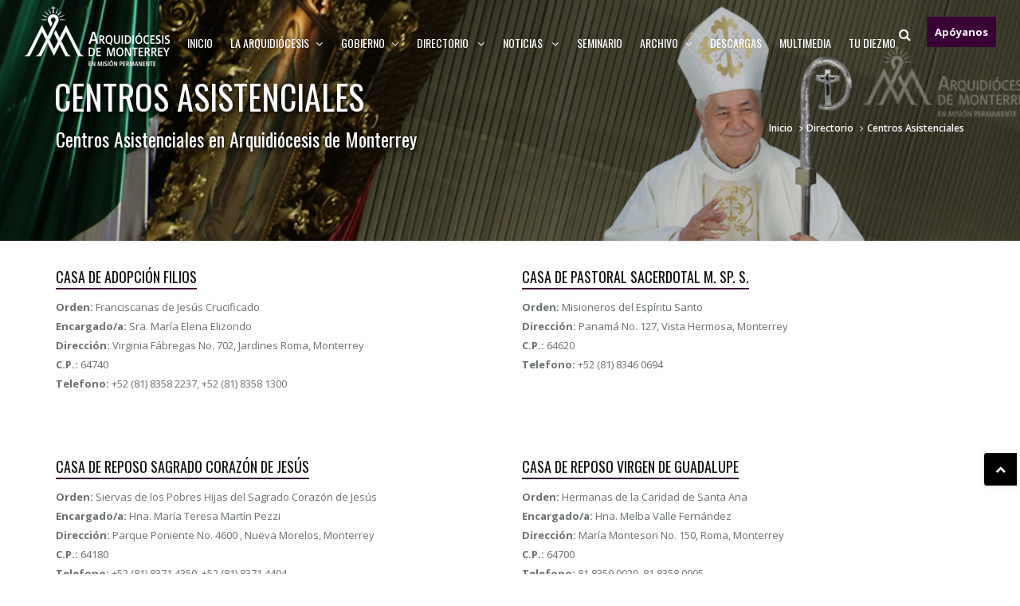

--- FILE ---
content_type: text/html; charset=UTF-8
request_url: https://www.arquidiocesismty.org/centros-asistenciales
body_size: 29902
content:
<!DOCTYPE html>
<html lang="en">
<head>
	
<!-- Google tag (gtag.js) -->
<script async src="https://www.googletagmanager.com/gtag/js?id=G-R8092N6M7C"></script>
<script>
  window.dataLayer = window.dataLayer || [];
  function gtag(){dataLayer.push(arguments);}
  gtag('js', new Date());

  gtag('config', 'G-R8092N6M7C');
</script>	<meta charset="utf-8">
	<meta http-equiv="X-UA-Compatible" content="IE=edge">
	<meta name="viewport" content="width=device-width, initial-scale=1, maximum-scale=1" />	
	
	<link rel="shortcut icon" href="images/favicon.ico">
	<title>Arquidiócesis de Monterrey | Centros Asistenciales</title>

	<!-- Bootstrap Core CSS -->
	<link href="vendor/bootstrap/css/bootstrap.min.css" rel="stylesheet">
	<link href="vendor/fontawesome/css/font-awesome.min.css" type="text/css" rel="stylesheet">
	<link href="vendor/animateit/animate.min.css" rel="stylesheet">

	<!-- Vendor css -->
	<link href="vendor/owlcarousel/owl.carousel.css" rel="stylesheet">
	<!-- <link href="vendor/magnific-popup/magnific-popup.css" rel="stylesheet"> -->

	<!-- Template base -->
	<link href="css/theme-base.css" rel="stylesheet">

	<!-- Template elements -->
	<link href="css/theme-elements.css" rel="stylesheet">

	<!-- Template color -->
    <link href="css/color-variations/custom.css" rel="stylesheet" type="text/css" media="screen">		
   
	<!-- Responsive classes -->
	<link href="css/responsive.css" rel="stylesheet">	

	<!-- LOAD GOOGLE FONTS -->
	<link href="https://fonts.googleapis.com/css?family=Open+Sans:400,300,800,700,600%7CRaleway:100,300,600,700,800" rel="stylesheet" type="text/css" />

	<link href="https://fonts.googleapis.com/css?family=Roboto:400,300,800,700,600" rel="stylesheet" type="text/css" />

	<link href="https://fonts.googleapis.com/css?family=Oswald:400,700" rel="stylesheet">

	<!-- CSS CUSTOM STYLE -->
    <link rel="stylesheet" type="text/css" href="css/custom-new-web.css" media="screen" />

    <!--VENDOR SCRIPT-->
    <script src="vendor/jquery/jquery-1.11.2.min.js"></script>
    <script src="vendor/plugins-compressed.js"></script>

</head>

<body class="wide">

	<!-- WRAPPER -->
	<div class="wrapper">

		<!-- TOPBAR -->
					 <!-- Include Mineria Code-->
		 <!-- Include Google Analytics Code-->
		<!--<div id="topbar" class="topbar-transparent">
			<div class="container">
				<div class="hidden-xs">
					<div class="social-icons social-icons-colored-hover">
						<ul>
							<li class="social-facebook"><a href="https://www.facebook.com/arquidiocesisdemonterrey" target="_blank"><i class="fa fa-facebook"></i></a></li>
							<li class="social-twitter"><a href="https://twitter.com/arquimty" target="_blank"><i class="fa fa-twitter"></i></a></li>
							<li class="social-instagram"><a href="https://www.instagram.com/arquimty/" target="_blank"><i class="fa fa-instagram"></i></a></li>
							<li class="social-youtube"><a href="https://www.youtube.com/channel/UCBAbt6-R31k-t66TD1FkeaA" target="_blank"><i class="fa fa-youtube-play"></i></a></li>
							<!--<li class="social-google"><a href="#"><i class="fa fa-google-plus"></i></a></li>
							<li class="social-pinterest"><a href="#"><i class="fa fa-pinterest"></i></a></li>
							<li class="social-vimeo"><a href="#"><i class="fa fa-vimeo-square"></i></a></li>
							<li class="social-linkedin"><a href="#"><i class="fa fa-linkedin"></i></a></li>
							<li class="social-dribbble"><a href="#"><i class="fa fa-dribbble"></i></a></li>		
							<li class="social-rss"><a href="#"><i class="fa fa-rss"></i></a></li>						
						</ul>
					</div>
				</div>
				<div class="menu-topbar-warapper">
					<div class="menu-topbar">
						<ul>
							<li class="dropdown"><a href="#">Correo</a>
								<ul class="dropdown-menu">
									<li> <a href="http://mail.google.com/a/arquinetmty.com" target="_blank">@arquinetmty.com</a></li>								
									<li> <a href="http://mail.google.com/a/arquidiocesismty.org" target="_blank">@arquidiocesismty.org</a></li>
								</ul>
							</li>
							<li><a href="/calendario.php">Calendario</a></li>	
							<li><a href="https://www.arquidiocesismty.org/ayudanos.php">Ayúdanos</a></li>
							<li><a href="contacto.php">Contacto</a></li>
						</ul>
					</div>
				</div>
			</div>
		</div>-->		<!-- END: TOPBAR -->

		<!-- HEADER -->
					<header id="header" class="header-fullwidth header-transparent">
			<div id="header-wrap">
				<div class="container">

					<!--LOGO-->
					<div id="logo">
						<a href="/" class="logo first-logo">
							<img src="images/arquidiocesis-logotipo.png" alt="Arquidiócesis Logotipo">							
						</a>
					</div>
					<!--END: LOGO-->

					<!--APSS LOGOS -->
					<div class="apps-logos">
						<ul>
							<li><a href="https://www.arquidiocesismty.org/saludsacerdotal/" target="_blank" class="download-button intenciones" style="background-color: #390036; color: #FFFFFF; padding: 10px; font-weight: 700;">Apóyanos</a></li>
							<!--<li><a href="http://dondehaymisa.com"><img src="images/dhm-app.png" alt="DHM logo"/></a></li>
							<li><a href="https://www.dondehaymisa.com/misal"><img src="images/misal-app.png" alt="MISAL logo"/></a></li>-->
						</ul>
					</div>	
					<!--END APPS LOGOS -->

					<!--MOBILE MENU -->
					<div class="nav-main-menu-responsive">
						<button class="lines-button x">
							<span class="lines"></span>
						</button>
					</div>
					<!--END: MOBILE MENU -->

					<!--TOP SEARCH -->
					<div id="top-search">
						<a id="top-search-trigger"><i class="fa fa-search"></i><i class="fa fa-close"></i></a>
						<!--<form action="/search-results-page.php" method="get">-->
						<form action="https://www.arquidiocesismty.org/arquimty/" method="get">	
							<input type="text" name="s" class="form-control" value="" placeholder="Comience a escribir y presione &quot;Enter&quot;">
						</form>
					</div>
					<!--END: TOP SEARCH -->

					<!--NAVIGATION-->
					<div class="navbar-collapse collapse main-menu-collapse navigation-wrap">
						<div class="container">
							<nav id="mainMenu" class="main-menu mega-menu">
								<ul class="main-menu nav nav-pills">
									<li><a href="/">Inicio</a></li>
									<li class="dropdown"><a href="#">La arquidiócesis<!--<span class="label label-danger infinit">HOT</span>--><i class="fa fa-angle-down"></i></a>
										<ul class="dropdown-menu">
											<li> <a href="/historia">Historia</a></li>								
											<li> <a href="/arzobispo">Arzobispo</a></li>
											<li> <a href="/obispos-auxiliares">Obispos auxiliares</a></li>
											<li> <a href="https://www.arquidiocesismty.org/arquimty/planeacion-pastoral">Planeación Pastoral</a></li>
											<li> <a href="/patrona-de-monterrey">Patrona de Monterrey</a></li>		
											<li> <a href="/causas-de-canonizacion">Causas de canonización</a></li>
											<li> <a href="/provincia-eclesiastica">Provincia eclesiástica</a></li>
											<li> <a href="/obituario">Obituario</a></li>
											<!--<li> <a href="encuesta-anual">Encuesta anual</a></li>-->
										</ul>
									</li>
									<li class="dropdown"><a href="#">Gobierno<i class="fa fa-angle-down"></i></a>
										<ul class="dropdown-menu">
											<li> <a href="curia">Curia</a></li>
											<li ><a href="/gobierno-pastoral">Gobierno Pastoral</a>
												<!--<ul class="dropdown-menu">
													<li> <a href="/consejo-presbiteral">Consejo Presbiteral</a></li>
													<li> <a href="/colegio-consultores">Colegio de Consultores</a></li>
													<li> <a href="/vicarios-episcopales">Vicarios Episcopales</a></li>
													<li> <a href="/decanos">Decanos</a></li>
												</ul>-->
											</li>
											<li><a href="/actividad-pastoral">Actividad Pastoral</a>
												<!--<ul class="dropdown-menu">
													<li> <a href="/secretariados">Secretariados</a></li>
													<li> <a href="/departamentos">Departamentos</a></li>
													<li> <a href="/comisiones">Comisiones</a></li>
													<li> <a href="/escuelas">Escuelas</a></li>
												</ul>-->
											</li>
										</ul>
									</li>
									<li class="dropdown"> <a href="#">Directorio <i class="fa fa-angle-down"></i> </a>
										<ul class="dropdown-menu">
											<li> <a href="/presbiteros">Presbiteros</a></li>
											<li> <a href="/parroquias">Parroquias</a></li>
											<li> <a href="/diaconos-permanentes">Diáconos permanentes</a></li>
											<li> <a href="/diaconos-transitorios?page=1">Diáconos transitorios</a></li>
											<li> <a href="http://capssmx.org/" target="_blank">Adoración Perpetua</a></li>
											<li> <a href="/hospitales-con-capellanias">Hospitales con capellanías</a></li>
											<li> <a href="/nichos-parroquiales">Nichos Parroquiales</a></li>
											<li class="dropdown-submenu"> <a href="#">Otros</a>
												<ul class="dropdown-menu">
													<li> <a href="/zonas-decanatos">Zonas-decanatos</a></li>
													<li> <a href="/vida-consagrada">Vida consagrada</a></li>
													<li> <a href="/prelatura-personal">Prelatura personal</a></li>
													<li> <a href="http://www.laicosmonterrey.org/detalledocumento.asp?op=22" target="_blank">Movimientos laicales</a></li>
													<li> <a href="/centros-asistenciales">Centros asistenciales</a></li>
													<li> <a href="/casas-de-retiro">Casas de retiro</a></li>
													<li> <a href="/colegios-catolicos">Colegios católicos</a></li>
												</ul>
											</li>
										</ul>
									</li>
									<li class="dropdown"> <a href="http://arquidiocesismty.org/arquimty/category/noticias">Noticias <i class="fa fa-angle-down"></i> </a>
										<ul class="dropdown-menu">
											<li> <a href="https://arquidiocesismty.org/arquimty/category/noticias/">Todas</a></li>
											<li> <a href="https://arquidiocesismty.org/arquimty/category/noticias/arquidiocesis/">Arquidiócesis</a></li>
											<li> <a href="https://arquidiocesismty.org/arquimty/category/noticias/internacional/">Internacional</a></li>
											<li> <a href="https://arquidiocesismty.org/arquimty/category/noticias/nacional/">Nacional</a></li>
											<li> <a href="https://arquidiocesismty.org/arquimty/category/noticias/vaticano/">Vaticano</a></li>
											<li> <a href="https://arquidiocesismty.org/arquimty/category/articulos/">Artículos</a></li>
										</ul>
									</li>
									<li> <a href="http://seminariodemonterrey.org" target="_blank">Seminario </a></li>
									<!--<li class="dropdown"><a href="#">CATEDRAL <i class="fa fa-angle-down"></i></a>
										<ul class="dropdown-menu">
											<li> <a href="#">Historia</a></li>
											<li> <a href="#">Áreas</a></li>
											<li> <a href="#">Capilla del Sagrario</a></li>
											<li> <a href="#">Exterior</a></li>
											<li> <a href="#">Interior</a></li>
											<li> <a href="#">Altar mayor</a></li>
										</ul>
									</li>-->
									<li class="dropdown"> <a href="#">ARCHIVO<i class="fa fa-angle-down"></i></a>
										<ul class="dropdown-menu">
											<li> <a href="/documentos">Documentos</a></li>
											<li> <a href="/nombramientos">Nombramientos</a></li>
										</ul>
									</li>
									<li> <a href="http://arquidiocesismty.org/arquimty/descargas/">Descargas</a></li>
									<li> <a href="http://arquidiocesismty.org/arquimty/multimedia/">MULTIMEDIA</a></li>
									<li> <a href="http://tudiezmo.com/" target="_blank">TU DIEZMO</a></li>
								</ul>
							</nav>
						</div>
					</div>					<!--END: NAVIGATION-->
				</div>
			</div>
		</header>	
		<!-- END: HEADER -->
    
<!-- PAGE TITLE -->
<section id="page-title" class="background-colored text-light">
    <div class="container">
        <div class="page-title col-md-8">
            <h1>Centros Asistenciales</h1>
            <h3><span>Centros Asistenciales en Arquidiócesis de Monterrey</span></h3>
        </div>
        <div class="breadcrumb col-md-4">
            <ul>           
                <li><a href="index.php">Inicio</a>
                </li>
                <li><a href="#">Directorio</a>
                </li>
                <li class="active"><a href="centros-asistenciales.php">Centros Asistenciales</a>
                </li>
            </ul>
        </div>
    </div>
</section>
<!-- END: PAGE TITLE -->


<!-- SECTION -->
<section class="content-wrapp">
	<div class="container bkg-bottom">
				<div class="row ">
					<div class="col-md-6 address-list-item">  <!-- Aparecen los marcados en Lugares ->  Tipo -> Centro Asistencial  -->
				<h4 class="address-list-title">Casa de Adopción Filios</h4>
				<p>
				 <b>Orden:</b> Franciscanas de Jesús Crucificado<br>  				 <b>Encargado/a:</b> Sra. María Elena Elizondo<br>  				<b>Dirección:</b> Virginia Fábregas No. 702, Jardines Roma, Monterrey<br>
				 <b>C.P.:</b> 64740<br> 				 <b>Telefono:</b> +52 (81) 8358 2237, +52 (81) 8358 1300<br> 				</p>
			</div>
							<div class="col-md-6 address-list-item">  <!-- Aparecen los marcados en Lugares ->  Tipo -> Centro Asistencial  -->
				<h4 class="address-list-title">Casa de Pastoral Sacerdotal M. Sp. S.</h4>
				<p>
				 <b>Orden:</b> Misioneros del Espíritu Santo<br>  								<b>Dirección:</b> Panamá No. 127, Vista Hermosa, Monterrey<br>
				 <b>C.P.:</b> 64620<br> 				 <b>Telefono:</b> +52 (81) 8346 0694<br> 				</p>
			</div>
							<div class="col-md-6 address-list-item">  <!-- Aparecen los marcados en Lugares ->  Tipo -> Centro Asistencial  -->
				<h4 class="address-list-title">Casa de Reposo Sagrado Corazón de Jesús</h4>
				<p>
				 <b>Orden:</b> Siervas de los Pobres Hijas del Sagrado Corazón de Jesús<br>  				 <b>Encargado/a:</b> Hna. María Teresa Martín Pezzi<br>  				<b>Dirección:</b> Parque Poniente No. 4600 , Nueva Morelos, Monterrey<br>
				 <b>C.P.:</b> 64180<br> 				 <b>Telefono:</b> +52 (81) 8371 4350, +52 (81) 8371 4404<br> 				</p>
			</div>
							<div class="col-md-6 address-list-item">  <!-- Aparecen los marcados en Lugares ->  Tipo -> Centro Asistencial  -->
				<h4 class="address-list-title">Casa de Reposo Virgen de Guadalupe</h4>
				<p>
				 <b>Orden:</b> Hermanas de la Caridad de Santa Ana<br>  				 <b>Encargado/a:</b> Hna. Melba Valle Fernández<br>  				<b>Dirección:</b> María Montesori No. 150, Roma, Monterrey<br>
				 <b>C.P.:</b> 64700<br> 				 <b>Telefono:</b> 81 8359 0020, 81 8358 0905<br> 				</p>
			</div>
							<div class="col-md-6 address-list-item">  <!-- Aparecen los marcados en Lugares ->  Tipo -> Centro Asistencial  -->
				<h4 class="address-list-title">CASA INDI</h4>
				<p>
								 <b>Encargado/a:</b> Srta.  Debani Molina - Donativos<br>  				<b>Dirección:</b> , , <br>
												</p>
			</div>
							<div class="col-md-6 address-list-item">  <!-- Aparecen los marcados en Lugares ->  Tipo -> Centro Asistencial  -->
				<h4 class="address-list-title">Casa Mater Filius</h4>
				<p>
												<b>Dirección:</b> Del Halcón No. 2012, Cumbres 2do. Sector, Monterrey<br>
				 <b>C.P.:</b> 64610<br> 				 <b>Telefono:</b> +52 (81) 1356 7297<br> 				</p>
			</div>
							<div class="col-md-6 address-list-item">  <!-- Aparecen los marcados en Lugares ->  Tipo -> Centro Asistencial  -->
				<h4 class="address-list-title">Casa Monarca</h4>
				<p>
												<b>Dirección:</b> , , <br>
												</p>
			</div>
							<div class="col-md-6 address-list-item">  <!-- Aparecen los marcados en Lugares ->  Tipo -> Centro Asistencial  -->
				<h4 class="address-list-title">Casanicolás</h4>
				<p>
												<b>Dirección:</b> Emiliano Zapata 4417, esq. con Serafín Peña., Guadalupe Victoria, Guadalupe<br>
				 <b>C.P.:</b> 67185<br> 				 <b>Telefono:</b> +52 81 2169-8232, +52 81 1630 1944<br> 				</p>
			</div>
							<div class="col-md-6 address-list-item">  <!-- Aparecen los marcados en Lugares ->  Tipo -> Centro Asistencial  -->
				<h4 class="address-list-title">Centro de la Esperanza</h4>
				<p>
				 <b>Orden:</b> Misioneras Catequistas de San José<br>  				 <b>Encargado/a:</b> Hna. Rosario Soto Alviso<br>  				<b>Dirección:</b> Ave. San Sebastián No. 600, Riberas de Capellanía, García<br>
				 <b>C.P.:</b> 66007<br> 				 <b>Telefono:</b> +52 (81) 1946 8097<br> 				</p>
			</div>
							<div class="col-md-6 address-list-item">  <!-- Aparecen los marcados en Lugares ->  Tipo -> Centro Asistencial  -->
				<h4 class="address-list-title">Centro misionero y comedor gratuito María Siempre Virgen</h4>
				<p>
				 <b>Orden:</b> Comunidad Apostólica María Siempre Virgen<br>  				 <b>Encargado/a:</b> Hortensia Sánchez Arce<br>  				<b>Dirección:</b> Mariano Escobedo 1316, Treviño, Monterrey<br>
				 <b>C.P.:</b> 64570<br> 				 <b>Telefono:</b> 81 1080 0167<br> 				</p>
			</div>
							<div class="col-md-6 address-list-item">  <!-- Aparecen los marcados en Lugares ->  Tipo -> Centro Asistencial  -->
				<h4 class="address-list-title">Guardería Infantil Virgen de Guadalupe</h4>
				<p>
				 <b>Orden:</b> Siervas de los Pobres Hijas del Sagrado Corazón de Jesús<br>  				 <b>Encargado/a:</b> Hna. Dolores Rabanal Antón<br>  				<b>Dirección:</b> Laurel No. 1509 Nte., Moderna, Monterrey<br>
				 <b>C.P.:</b> 64530<br> 				 <b>Telefono:</b> 81 8355 7515, 81 8354 8001<br> 				</p>
			</div>
							<div class="col-md-6 address-list-item">  <!-- Aparecen los marcados en Lugares ->  Tipo -> Centro Asistencial  -->
				<h4 class="address-list-title">Hogar Buen Suceso A.B.P.</h4>
				<p>
				 <b>Orden:</b> Hermanas del Sagrado Corazón de Jesús y de los Santos Ángeles<br>  				 <b>Encargado/a:</b> Hna. María del Carmen Sánchez Ugalde<br>  				<b>Dirección:</b> Cerro de las Mitras No. 2425, Obispado, Monterrey<br>
				 <b>C.P.:</b> 64610<br> 				 <b>Telefono:</b> 81 8346 2040<br> 				</p>
			</div>
							<div class="col-md-6 address-list-item">  <!-- Aparecen los marcados en Lugares ->  Tipo -> Centro Asistencial  -->
				<h4 class="address-list-title">Hogar de la Misericordia</h4>
				<p>
				 <b>Orden:</b> Hermanas de Nuestra Señora de la Consolación<br>  				 <b>Encargado/a:</b> Hna. María Guadalupe Balderas Delgado<br>  				<b>Dirección:</b> 20 de Noviembre No. 200, Idelfonso Vázquez, Santa Catarina<br>
				 <b>C.P.:</b> 66190<br> 				 <b>Telefono:</b> 81 8336 8767<br> 				</p>
			</div>
							<div class="col-md-6 address-list-item">  <!-- Aparecen los marcados en Lugares ->  Tipo -> Centro Asistencial  -->
				<h4 class="address-list-title">Hogar de la Misericordia 2</h4>
				<p>
				 <b>Orden:</b> Misioneras Marianas<br>  				 <b>Encargado/a:</b> Hna. Estela Aurelia Ferrusca <br>  				<b>Dirección:</b> San Pedro No. 111, Arboledas de San Jorge, San Nicolás de los Garza<br>
				 <b>C.P.:</b> 66465<br> 				 <b>Telefono:</b> 8183501721, cel: 8119150375<br> 				</p>
			</div>
							<div class="col-md-6 address-list-item">  <!-- Aparecen los marcados en Lugares ->  Tipo -> Centro Asistencial  -->
				<h4 class="address-list-title">Hogar de la Misericordia No. 1</h4>
				<p>
				 <b>Orden:</b> Aliadas Carmelitas Trinitarias<br>  				 <b>Encargado/a:</b> Hna. Nizma Jocelyn Escoto<br>  				<b>Dirección:</b> Zaragoza No. 659 Sur, La Pastora, Guadalupe<br>
				 <b>C.P.:</b> 67140<br> 				 <b>Telefono:</b> 81 8354 7095<br> 				</p>
			</div>
							<div class="col-md-6 address-list-item">  <!-- Aparecen los marcados en Lugares ->  Tipo -> Centro Asistencial  -->
				<h4 class="address-list-title">Hogar Ortigosa</h4>
				<p>
				 <b>Orden:</b> Siervas del Sagrado Corazón de Jesús y de los Pobres<br>  				 <b>Encargado/a:</b> Hna. Tomasa Yuriar García<br>  				<b>Dirección:</b> Padre Mier No. 1423 Pte., María Luisa, Monterrey<br>
				 <b>C.P.:</b> 64040<br> 				 <b>Telefono:</b> 81 8342 0406<br> 				</p>
			</div>
							<div class="col-md-6 address-list-item">  <!-- Aparecen los marcados en Lugares ->  Tipo -> Centro Asistencial  -->
				<h4 class="address-list-title">Hogar Santa María de Guadalupe</h4>
				<p>
				 <b>Orden:</b> Misioneras del Sagrado Corazón de Jesús y de Santa María de G<br>  				 <b>Encargado/a:</b> Hna. María Anselma Gamón Adame<br>  				<b>Dirección:</b> Martín de Zavala No. 360 Sur, Nuevas Colonias, Monterrey<br>
				 <b>C.P.:</b> 64710<br> 				 <b>Telefono:</b> 81 8340 6603, m<br> 				</p>
			</div>
							<div class="col-md-6 address-list-item">  <!-- Aparecen los marcados en Lugares ->  Tipo -> Centro Asistencial  -->
				<h4 class="address-list-title">Hogar Villa Eudes</h4>
				<p>
				 <b>Orden:</b> Orden de Nuestra Señora de la Caridad del Refugio<br>  				 <b>Encargado/a:</b> Sor Lourdes Pérez Vázquez<br>  				<b>Dirección:</b> Helios No. 3317, Contry Tesoro, Monterrey<br>
				 <b>C.P.:</b> 64850<br> 				 <b>Telefono:</b> +52 (81) 8357 7672<br> 				</p>
			</div>
							<div class="col-md-6 address-list-item">  <!-- Aparecen los marcados en Lugares ->  Tipo -> Centro Asistencial  -->
				<h4 class="address-list-title">Misión Topo Chico - Misioneras de la Misericordia Divina</h4>
				<p>
				 <b>Orden:</b> Misioneras de la Misericordia Divina<br>  				 <b>Encargado/a:</b> Hna. María Paula Eladia Vélez Marrero, MMM<br>  				<b>Dirección:</b> Minería No. 7717, Unidad Pedreras, Monterrey<br>
				 <b>C.P.:</b> 64235<br> 				 <b>Telefono:</b> 81 8322 6552<br> 				</p>
			</div>
							<div class="col-md-6 address-list-item">  <!-- Aparecen los marcados en Lugares ->  Tipo -> Centro Asistencial  -->
				<h4 class="address-list-title">Residencia Juvenil Vicenta María A.C.</h4>
				<p>
				 <b>Orden:</b> Religiosas de María Inmaculada<br>  				 <b>Encargado/a:</b> Hna. Indhira Reyes Yáñez, RMI<br>  				<b>Dirección:</b> Cerrada de Villa María No. 5453, Lomas del Paseo Residencial 3er. Sector, Monterrey<br>
				 <b>C.P.:</b> 64920<br> 				 <b>Telefono:</b> 81 8365 3881, Cel. Sup. 331 061 0534<br> 				</p>
			</div>
						</div>
	</div>
</section>
<!-- END: SECTION -->
		
<!-- FOOTER -->
			<footer class="text-grey" id="footer">

			<div class="footer-content">

				<div class="container">

					<div class="row">

						<div class="col-md-3">
							<div class="widget clearfix widget-footer-menu">
								<!-- <h4 class="widget-title">Recursos</h4>-->
								<p><b>PASTORALES</b></p>
								<ul class="list-unstyled">
									<li><a href="http://www.pastoralsocialmty.org/" target="_blank">Labor Social</a></li>
									<li><a href="http://www.pastoralfamiliarmty.org/" target="_blank">Familia</a></li>
									<li><a href="http://www.pastoraljuvenilmty.org.mx/" target="_blank">Jóvenes</a></li>	
									<li><a href="http://www.pastoraldelasaludmty.org/" target="_blank">Salud</a></li>
									<li><a href="http://www.pastoralcatequeticamty.org/" target="_blank">Evangelización y Catequesis</a></li>
									<li><a href="http://www.pastoralliturgicamty.org/" target="_blank">Liturgia</a></li>
								</ul>
							</div>	
						</div>

						<div class="col-md-3">
							<div class="widget clearfix widget-footer-menu">
								<!-- <h4 class="widget-title">Recursos</h4>-->
								<p><b>DE INTERES</b></p>
								<ul class="list-unstyled">
									<li><a href="http://mail.google.com/a/arquinetmty.com" target="_blank">Correo@arquinetmty.com</a></li>
									<li><a href="http://mail.google.com/a/arquidiocesismty.org" target="_blank">Correo@arquidiocesismty.org</a></li>
									<li><a href="/calendario.php">Calendario</a></li>	
									<li><a href="https://www.arquidiocesismty.org/ayudanos.php">Ayúdanos</a></li>
									<li><a href="contacto.php">Contacto</a></li>
									<li><a href="https://www.arquidiocesismty.org/arquimty/parroquia-verde/">Parroquia Verde</a></li>
								</ul>
							</div>	
						</div>

						<div class="col-md-3">

							<div class="widget clearfix widget-contact-us">
								<p><b>CONTACTO</b></p>
							    <!--<h4 class="widget-title">CONTÁCTANOS</h4>-->

								<ul class="list-large list-icons">

									<li><i class="fa fa-map-marker"></i><strong>Direccion: </strong>Zuazua 1100 Sur, 64000 Monterrey</li>									

									<li><i class="fa fa-envelope"></i><strong>Correo:</strong> <a href="mailto:contacto@arquidiocesismty.org">contacto@arquidiocesismty.org</a></li>

									<li><i class="fa fa-phone"></i><strong>Teléfono:</strong> (81) 1158 2450 </li>

								</ul>

							</div>

						</div>

						<div class="col-md-3">

							<div class="widget clearfix widget-newsletter">

							<!--<h4 class="widget-title">SUSCRÍBETE A NUESTRO BOLETÍN</h4>-->

								<!--<a href=#><img src="images/boletin-footer.jpg" alt="Suscríbete a nuestro boletín" class="boletin-footer"></a>-->
								<p><b>SUSCRÍBETE A NUESTRO BOLETÍN</b></p>
                                <form id="widget-subscribe-form" action="include/subscribe-form.php" role="form" method="post" class="form-inline">

                                    <div class="input-group">

                                        <!--<span class="input-group-addon"><i class="fa fa-paper-plane"></i></span>-->

                                        <input type="email" aria-required="true" name="widget-subscribe-form-email" class="form-control required email" placeholder="Escribe tu correo">

                                        <span class="input-group-btn">

											<button type="submit" id="widget-subscribe-submit-button" class="btn btn-primary">Suscribirse</button>

										</span>

                                    </div>

                                </form>

                                <script type="text/javascript">

                                    jQuery("#widget-subscribe-form").validate({

                                        submitHandler: function(form) {

                                            jQuery(form).ajaxSubmit({

                                                dataType: 'json',

                                                success: function(text) {

                                                    if (text.response == 'success') {

                                                        $.notify({

                                                            message: "You have successfully subscribed to our mailing list."

                                                        }, {

                                                            type: 'success'

                                                        });

                                                        $(form)[0].reset();



                                                    } else {

                                                        $.notify({

                                                            message: text.message

                                                        }, {

                                                            type: 'warning'

                                                        });

                                                    }

                                                }

                                            });

                                        }

                                    });

                                  </script>

                            </div>

						</div>

					</div>

				</div>

			</div>

			<div class="copyright-content">

				<div class="container">

					<div class="row">

						<div class="col-sm-12 col-md-6 copyright-text ">
							&copy; 2026 Arquidiócesis de Monterrey. <a target="_blank" href="https://www.arquidiocesismty.org/avisodeprivacidad.pdf">Terminos y Condiciones.</a>
						</div>

						<div class="col-sm-12 col-md-6 footer-social">

							<div class="social-icons social-icons-medium social-icons-border social-icons-rounded">

								<ul class="list-unstyled">

									<li class="social-facebook"><a href="https://www.facebook.com/arquidiocesisdemonterrey" target="_blank"><i class="fa fa-facebook"></i></a></li>

									<li class="social-twitter"><a href="https://twitter.com/arquimty" target="_blank"><i class="fa fa-twitter"></i></a></li>

									<li class="social-instagram"><a href="https://www.instagram.com/arquimty/" target="_blank"><i class="fa fa-instagram"></i></a></li>

									<li class="social-youtube"><a href="https://www.youtube.com/channel/UCBAbt6-R31k-t66TD1FkeaA" target="_blank" style="margin-right: 0px !important;"><i class="fa fa-youtube-play"></i></a></li>

									<!--<li class="social-google"><a href="#"><i class="fa fa-google-plus"></i></a></li>

									<li class="social-pinterest"><a href="#"><i class="fa fa-pinterest"></i></a></li>

									<li class="social-vimeo"><a href="#"><i class="fa fa-vimeo-square"></i></a></li>

									<li class="social-linkedin"><a href="#"><i class="fa fa-linkedin"></i></a></li>

									<li class="social-dribbble"><a href="#"><i class="fa fa-dribbble"></i></a></li>		

									<li class="social-rss"><a href="#"><i class="fa fa-rss"></i></a></li>-->

								</ul>
								<div class="clear-div" style="clear: both;"></div>

							</div>

						</div>

					</div>

				</div>

			</div>

		</footer><!-- END: FOOTER -->

</div>
<!-- END: WRAPPER -->

<!-- GO TOP BUTTON -->
<a class="gototop gototop-button" href="#"><i class="fa fa-chevron-up"></i></a>

	<!-- Theme Base, Components and Settings -->
	<script src="js/theme-functions.js"></script>

<!-- Custom js file -->
<script src="js/custom.js"></script>


</body>
</html>


--- FILE ---
content_type: text/css
request_url: https://www.arquidiocesismty.org/css/custom-new-web.css
body_size: 43918
content:
@media only screen and (min-width: 1020px) {.group-process { display: flex; }}
.block-process {padding-left: 15px; padding-right: 15px; position: relative; z-index: 10;}
.block-process::before, .block-process::after {content: " ";display: table;}
.block-process::after {clear: both;}
.block-process::before, .block-process::after {content: " ";display: table;}
.block-process::after {clear: both;}
.block-process .__icon {position: relative;}
.block-process .__icon::before {background: #99e3c1 none repeat scroll 0% 0%;content: "";display: block;position: absolute;z-index: -1;}
.block-process:last-child .__icon::before {display: none;}
.block-process.active .__icon .circle-icon::before {background-color: #00bfff;}
.block-process.active .__icon::before, .block-process.active ~ .block-process .__icon::before {background-color: #dadada;}
.block-process.active ~ .block-process .__icon .circle-icon::before {background-color: #a2a2a2;}
@media only screen and (min-width: 1020px) {
  .block-process { text-align: center; }
  .block-process .__title { height: 60px; margin-bottom: 0px; }
  .block-process .__icon { margin: 0px -15px 40px; }
  .block-process .__icon::before { width: 100%; top: 50%; height: 4px; transform: translateY(-50%); }
  .block-process .__icon::before { left: 50%; }
  .group-process.large-icon .block-process .__icon .circle-icon::before { width: 140px; height: 140px; border: 10px solid rgba(255, 255, 255, 0.6); line-height: 120px ! important; font-size: 40px; }
}
@media only screen and (max-width: 1019px) {
  .block-process { padding-left: 100px; padding-bottom: 20px; }
  .block-process .__title { margin-bottom: 10px; }
  .block-process .__icon { position: absolute; width: 70px; height: 100%; left: 15px; top: 0px; }
  .block-process .__icon::before { width: 4px; height: 100%; left: 50%; transform: translateX(-50%); }
}
.block-process-2 {position: relative;}
.block-process-2 .cell-vertical-wrapper {height: 320px;}
.block-process-2 .__number {bottom: 0px;color: #333333;font-size: 200px;height: 200px;left: 6px;line-height: 1;margin-bottom: auto;margin-top: auto;opacity: 0.04;position: absolute;top: -20px;}
.block-process-2 .__block {margin-left: auto;margin-right: auto;padding-bottom: 40px;padding-top: 40px;}
.block-process-2 .__block > * {letter-spacing: 0.05em;}
.block-process-2 .__block .__title {font-size: 14px;margin-bottom: 10px;}
.block-process-2 .__block p.__content {margin-bottom: 0px;}
.block-process-2.size-small .cell-vertical-wrapper {height: 240px;}
.block-process-2.size-small .__block > * {letter-spacing: 0px;}
.block-process-2.size-small .__block .__title {font-size: 18px;margin-bottom: 5px;}
@media only screen and (min-width: 1020px) {.block-process-2 .__block { max-width: 320px; }}
@media only screen and (max-width: 1019px) {.block-process-2 .__block { max-width: 720px; }}
/* Icon-box-list */
.group-icon-box-list-right-slider {position: relative;}
.group-icon-box-list-right-slider .__block-wrapper-1,.group-icon-box-list-right-slider .__block-wrapper-2 {padding-right: 15px;padding-left: 15px;}
.group-icon-box-list-right-slider .__block-wrapper-1 .__block,
.group-icon-box-list-right-slider .__block-wrapper-2 .__block {margin-right: auto;margin-left: auto;}
.group-icon-box-list-right-slider .__block-wrapper-1 {padding-top: 100px;padding-bottom: 60px;}
.group-icon-box-list-right-slider .__block-wrapper-1 .__block .hr-header {margin-bottom: 30px;}
.group-icon-box-list-right-slider .__block-wrapper-2 {position: relative;}
.group-icon-box-list-right-slider .__block-wrapper-2 .cell-vertical-wrapper {table-layout: fixed;}
.group-icon-box-list-right-slider .__block-wrapper-2 .__block {max-width: 640px;}
@media only screen and (min-width: 768px ) {.group-icon-box-list-right-slider .__block-wrapper-1 .__block {width: 720px;}}
@media only screen and (min-width: 1020px ) {.group-icon-box-list-right-slider .__block-wrapper-1 .__block {width: 960px;}}
@media only screen and (min-width: 1230px ) {
  .group-icon-box-list-right-slider .__block-wrapper-1,.group-icon-box-list-right-slider .__block-wrapper-2 {width: 50%;padding-right: 30px;padding-left: 30px;}
  .group-icon-box-list-right-slider .__block-wrapper-1 .__block {max-width: 680px;}
  .group-icon-box-list-right-slider .__block-wrapper-2 {position: absolute;top: 0;right: 0;height: 100%;}
}
@media only screen and (max-width: 1229px ) {
  .group-icon-box-list-right-slider .__block-wrapper-2 {padding-top: 80px;padding-bottom: 60px;}
}
.group-icon-box-list-side-image {position: relative;}
.group-icon-box-list-side-image:before,.group-icon-box-list-side-image:after {content: " ";display: table;}
.group-icon-box-list-side-image:after {clear: both;}
.group-icon-box-list-side-image:before,.group-icon-box-list-side-image:after {content: " ";display: table;}
.group-icon-box-list-side-image:after {clear: both;}
.group-icon-box-list-side-image .__block-wrapper-2 {padding-top: 100px;padding-bottom: 75px;padding-right: 15px;padding-left: 15px;}
.group-icon-box-list-side-image .__block-wrapper-2 .__block {margin-right: auto;margin-left: auto;}
.group-icon-box-list-side-image .__block-wrapper-2 .__block > .__title {margin-bottom: 20px;}
.group-icon-box-list-side-image .__block-wrapper-2 .__block > .__caption {margin-bottom: 50px;}
.group-icon-box-list-side-image .__block-wrapper-2 .__block .block-icon-box-left-icon {margin-bottom: 25px;}
.group-icon-box-list-side-image .__block-wrapper-2 .__block .block-icon-box-left-icon .__right-side .__heading {padding-top: 5px;margin-bottom: 8px;}
@media only screen and (min-width: 768px ) {.group-icon-box-list-side-image .__block-wrapper-2 .__block {width: 720px;}}
@media only screen and (min-width: 1020px ) {.group-icon-box-list-side-image .__block-wrapper-2 .__block {width: 960px;}}
@media only screen and (min-width: 1230px ) {
  .group-icon-box-list-side-image .__block-wrapper-1,.group-icon-box-list-side-image .__block-wrapper-2 {width: 50%;}
  .group-icon-box-list-side-image .__block-wrapper-2 {padding-right: 30px;padding-left: 30px;float: right;}
  .group-icon-box-list-side-image .__block-wrapper-2 .__block {max-width: 700px;}
  .group-icon-box-list-side-image .__block-wrapper-1 {position: absolute;top: 0;left: 0;height: 100%;}}
@media only screen and (max-width: 1229px ) {
  .group-icon-box-list-side-image .__block-wrapper-1 {position: relative;min-height: 500px;}
}
.static-background {background-position: 50% 50%;background-size: cover;height: 100%;left: 0;position: absolute;top: 0;width: 100%;z-index: -2;}



/*================================================START-ARQUIDIOCESIS-STYLES========================================*/

/*=====Start-General-Styles=====*/
body{color: #696f6f;}
.lines, .lines:before, .lines:after {
    background-color: #390036;
}
.bkg-bottom{
	background: url("/../images/bg-footer-content.png") left bottom no-repeat;
    background-size: contain;
    padding-bottom: 60px;
}
.breadcrumb{
  margin-top: 45px;
}
.breadcrumb ul li a {
    font-weight: 600;
}

/*list*/
ul.general-list li.general-list-item{
    list-style: none !important;
}
ul.general-list li.general-list-item a i {
    margin-left: -15px;
    margin-right: 10px;
}
/*li*/
li{color: #696f6f;}

/*a*/
a{color:#696f6f;}
a:hover{color:#390036;}

/*pre*/
pre {
    white-space: pre-line !important;
    word-break: break-word !important;
    font-family: "Open Sans", Helvetica, Arial, sans-serif;
    background-color: transparent;
    white-space: pre-wrap !important;
    white-space: -moz-pre-wrap !important;
    white-space: -pre-wrap;
    white-space: -o-pre-wrap;
    word-wrap: break-word;
    overflow-x: auto;
}
/*section*/
section{padding: 40px 0;}
/*hr*/
hr {margin-bottom: 20px; margin-top: 20px; border-top: 1px solid #cccccc;}
hr.space {height: 20px;}
/*h1, h1 a, h2, h2 a, h3, h3 a, h4, h4 a, h5, h5 a, h6, h6 a */
h1, h1 a, h2, h2 a, h3, h3 a, h4, h4 a, h5, h5 a, h6, h6 a {
    /*color: #111;*/
    font-family: 'Oswald', sans-serif;
    font-weight: 400;
    /*line-height: 1.5;
    margin: 0 0 10px 0;
    text-rendering: optimizelegibility;*/
}
.content-wrapp {margin-top: -99px;}

/* Img pull-left*/
.image-left.pull-left{
  margin-right: 15px;
  max-width: 250px;
}
/* Img pull-right*/
.image-right.pull-right{
margin-left: 15px;
max-width: 250px;
}

/*Img center*/
img.img-responsive {
    display: inline-block;
}

/*Small-Text*/
.small-text{
  font-size: 11px;
  line-height: 13px;
  font-weight: 600;
  margin: 5px 0px 10px 0px;
}

/*color-tabs*/
.color .tabs-navigation li.active a{
  background-color: #9d9a6d;
}

/*Social-Icons*/
.social-icons li a{
  margin: 0 4px 8px 0;
}
.social-icons.social-icons-border li a {
    border: 1px solid gray;
}  
.social-icons.social-icons-colored-hover .social-envelope a:hover{
  background-color: #e5b43b;
}
.social-icons.social-icons-colored-hover .social-unlink a:hover{
  background-color: #e5b43b;
}   


/*Google-custom-search*/
.gsc-search-box-tools .gsc-search-box .gsc-input {
    line-height: initial !important;
}
input.gsc-search-button.gsc-search-button-v2 {
    width: initial !important;
    height: initial !important;
}


/*presbiteros-list*/
ul.list-unstyled.presbitero-list {
    overflow: hidden;
    margin-top: 20px;
}
li.presbitero-item {
    width: 50%;
    float: left;
    margin-bottom: 30px;
}
.presbitero-container {
    overflow: hidden;
    padding: 25px 15px 15px 15px;
    /*background-color: #ededed;*/
    min-height: 355px;
}
.presbitero-image {
    /* float: left; */
    margin-bottom: 10px;
    /* margin-right: 15px; */
    text-align: center;
}
.presbitero-image img{
  border-radius: 50%;
  padding: 5px;
  border: 5px solid #ededed;
  box-sizing: border-box;
}
.presbitero-info {
    /* float: left; */
    width: -moz-calc(50% - 10px);
    /* width: calc(100% - 90px); */
    -moz-box-sizing: border-box;
    /* -webkit-box-sizing: border-box; */
    box-sizing: border-box;
    text-align: center;
}
.presbitero-info p {
    font-size: 13px;
    line-height: 18px;
    margin-bottom: 10px;
}
.presbitero-info > a{
  font-weight: 700;
}
.presbitero-info .social-icons ul{
  text-align: center;
  height: 20px;
}
.presbitero-info .social-icons li{
  float: none;
  display: inline-block;
}

/*Home-Presbiteros-list*/
.home-aniversarios .presbitero-item{ min-height: 335px; }
.home-cumple .presbitero-item{ min-height: 335px; }

/*Aniversarios-Cumple*/
.message-no-item {
    text-align: center;
    padding: 30px;
}


/*Form-presbiteros-Diaconos-Decanatos-Zonas-Documentos*/
form#formbuscapresbiteros, form#formbuscadiaconos, form#buscadecanatos, div#result_search_zonas_decanatos, div.document-search, form#formbuscaparroquias{
    width: 80%;
    padding: 15px;
    box-sizing: border-box;
    border: 1px solid #dcdcdc;
    margin: 0 auto;
    border-radius: 10px;
    -webkit-box-shadow: 0px 0px 10px 7px rgb(0 0 0 / 10%);
    -moz-box-shadow: 0px 0px 10px 7px rgba(0,0,0,0.10);
    box-shadow: 0px 0px 10px 7px rgb(0 0 0 / 10%);
}
/*form#formbuscaparroquias {
    width: 80%;
    padding: 15px;
    box-sizing: border-box;
    border: 1px solid #dcdcdc;
    margin: 0 auto;
}
form#formbuscapresbiteros label{
  color: #ffffff;
}*/

.button-show{
    display: inline-block !important;
    margin-bottom: 10px;
    font-weight: 700;
    cursor: pointer;
}
.button-show i {
    font-size: 19px;
    position: relative;
    top: 2px;
}


/*Resultados de busqueda en presbiteros*/
.search-result-list .presbitero-container {
    /*min-height: 170px;*/
}

/*Busca Parroquias*/
.parroquia-list.row .parroquia-container {
    text-align: center;
}
.container.search-result-list .parroquia-image img {
    border-radius: 50%;
    padding: 5px;
    border: 5px solid #ededed;
    box-sizing: border-box;
}


/*General-Accordeon*/
.accordion .ac-title{
   font-family: 'Oswald', sans-serif;
    font-size: 18px;
    line-height: 20px;
    font-weight: 400;
    color: #ffffff !important;
    padding: 16px 30px 16px 15px;
    margin-bottom: 8px;
}

/*Accordion-border-bottom*/
.accordion.color-border-bottom .ac-item .ac-title{
    text-align: left;
    color: #111 !important;
    font-size: 16px !important;
    text-transform: uppercase;
}
.accordion.color-border-bottom .ac-item.ac-active {
    background-color: #ededed;
}

/*=========END Generl-Styles======*/

/*Actividad-Pastoral*/

.actividad-section .col-md-9 {
    border-left: 1px solid #ededed;
    box-sizing: border-box;
}
.actividad-section .address {
    margin-bottom: 20px;
}

.actividad-logotype img{
  margin-bottom: 20px;
  max-width: 150px;
  height: auto !important;
}



/*=====Topbar-Styles=====*/
#topbar {
    background-color: #390036;
}

/*=====Menu-Topbar=====*/
.menu-topbar {
    float: right;
}
.menu-topbar ul {
    list-style: none !important;
    padding: 0px;
    margin: 0px;
}
.menu-topbar ul li {
    display: inline-block;
    padding-right: 10px;
}
.menu-topbar ul li a {
    font-family: 'Oswald', sans-serif;
    font-size: 12px;
    font-weight: 400;
    line-height: 40px;
    color: #ffffff;
    text-transform: uppercase;
}

.menu-topbar li.dropdown:hover ul.dropdown-menu{
  display: block !important;
}
.menu-topbar li.dropdown ul.dropdown-menu li a{
  color: #000000;
}

/*social-icons*/
.social-icons li a {
    color: #ffffff;
}

/*=====Header-Styles=====*/
#logo{
  margin-right: 10px;
}

/*Boton-Intenciones*/
a.download-button.intenciones {
    background-color: #390036;
    padding: 10px;
    color: #fff;
    font-family: "Open Sans", Helvetica, Arial, sans-serif;
    font-weight: 700;
}
a.download-button.intenciones:hover {
    background-color: #adab87;
}

#header.header-sticky #header-wrap {
    /*background-color: #390036;*/
    background-color: #000;
}
#header.header-sticky:not(.header-static) .apps-logos li {
    line-height: 60px;
}
#header #top-search a {
    color: #fff;
}
#header.header-fullwidth #top-search form {
    left: 0px;
    background-color: #333;
}
#header #top-search form input{
  color: #fff !important;
}
#header .apps-logos {
    float: right;
}
#header .apps-logos ul {
    list-style: none;
}
#header .apps-logos ul li {
    display: inline-block;
    line-height: 80px;
}

/*Main-Menu*/
.navigation-wrap {
    display: inline-block;
}
#mainMenu.menu-left {
    float: left;
    margin-left: 20px;
}
#mainMenu > ul > li > a{
	/*height: 90px;
	padding: 10px 5px;*/
  line-height: 80px;
	font-family: 'Oswald', sans-serif;
	font-size: 14px;
	font-weight: 500;
  color: #fff;

}
#mainMenu > ul > li > a:hover{
  background-color: #f1f1f1 !important;
  color: #000;
}
/*#header #top-search a i{
  line-height: 105px;
}*/
#mainMenu ul.main-menu li i {
    width: 15px;
    margin-left: 3px;
    text-align: center;
}
nav .main-menu .dropdown-menu {
    border-color: #390036;
}
nav .main-menu .dropdown-menu a, nav .main-menu .dropdown-submenu > span.dropdown-menu-title-only{
    font-family: 'Oswald', sans-serif;
    font-size: 14px;
    text-transform: uppercase;
}
nav .main-menu .dropdown-menu a:hover, nav .main-menu .dropdown-menu span.dropdown-menu-title-only:hover{
  background: rgba(0,0,0,.06) !important;
}

nav .main-menu .dropdown-menu a:active{
  text-decoration: underline !important;
}

/*=====Sub-Page-Title====*/
section#page-title.background-colored  {
    background: url(../images/banner-top-ayudanos.jpg) center center no-repeat;
    background-size: cover;
    top: -90px;
}
#page-title{
  padding: 100px 0;
}
.page-title h1{
  font-family: 'Oswald', sans-serif;
  font-weight: 400 !important;
  text-shadow: 1px 2px 6px #000000;
}
.page-title span{
	text-shadow: 1px 2px 6px #000000;
}

/*paralax-title
.page-title-parallax {
    /*background-position: center center !important;
    /*background-size: cover !important;
}*/


/*Main-Slider*/

div#slider {
    background-color: #000;
}

.tparrows{
  width: 60px;
  height: 60px;
  border-radius: 50%;
}
.tparrows:before{
  line-height: 60px;
}

/*Social-Icons-Slider*/
#slider .social-icons.social-icons-colored-hover {
    position: absolute;
    z-index: 99;
    right: 30px;
    bottom: 20px;
}
.social-icons.social-icons-border li a {
    background-color: #fff;
}
.tp-caption.play-pause-button{
  cursor: pointer;
}
#slider i.revicon-right-dir {
    font-size: 50px;
    line-height: 68px;
    background-color: #000;
    border-radius: 50%;
    color: #fff;
    height: 68px;
    width: 70px;
    text-align: center;
    left: 49%;
    top: 47%;
    position: absolute;
}
.rs-background-video-layer.videoisplaying{
    opacity: 1 !important;
    visibility: visible !important;
}
/*.rs-background-video-layer.defaultvid.HasListener.videoisplaying + div.tp-bgimg.defaultimg{
  opacity: 0 !important;
  display: none !important;
}*/
.revicon-right-dir.on-play-video{
  opacity: 0 !important;
  display: none !important;
}
/*.tp-caption.play-pause-button.noSwipe.rs-toggle-content-active {
    opacity: 0 !important;
}*/
#slider .tp-bannertimer.tp-bottom {
	background: rgba(57, 0, 54,0.8);
    height: 10px;
}


/*Noticias-Caroussel*/

#blog .post-item {
    background-color: #f1f1f1;
    min-height: 453px;
}
#blog .post-item .post-image{
    margin-bottom: 0px;
    max-height: 150px;
    overflow: hidden !important;
}
#blog .post-item .post-image img{
  min-height: 150px;
}
#blog .post-item .post-content-details {
    padding: 10px;
}
#blog .post-item .post-content-details .post-title h4 {
    text-transform: uppercase !important;
}

#blog .post-item .post-content-details p{
  min-height: 94px;
}
#blog .post-item .post-content-details .post-title h3 a::after{
	content: '';
	display: block;
	width: 120px;
	height: 4px;
	background-color: #000;
	margin-top: 4px;
}
 #blog .post-item .post-content-details .post-info{
 	opacity: 0.8;
 }

/*Aniversarios-Ordenacion-Home*/
/*.aniversarios-o-title {
    background-image: url("../images/aniversarios-home-bkg.png");
}*/
.aniversarios-ordenacion .presbitero-item-home .presbitero-image img, .cumple-hoy .presbitero-item-home .presbitero-image img{
    max-width: 150px !important;
    margin-left: auto;
    margin-right: auto;
}



/*Banners-Top*/

.comunicados-covid19 {
    border-right: 2px solid #fff;
    background-image: url("../images/banner-mision-covid-2020.jpg");
    background-size: cover;
    background-position: center center;
}
.tutela-del-menor{
    border-right: 2px solid #fff;
    background-image: url("../images/banner-tutela-del-menor-2020.jpg");
    background-size: cover;
    background-position: center center;
}
.cursos-pastorales-2020{
    border-right: 2px solid #fff;
    background-image: url("../images/cursos-para-papas-y-padrinos-2020.jpg");
    background-size: cover;
    background-position: center center;
}
.ofrenda-en-linea{
    background-image: url("../images/ofrenda-en-linea-banner-2020.jpg");
    background-size: cover;
    background-position: center center;
}
.banners-top > div {
    transition: opacity .5s ease-out;
    -moz-transition: opacity .5s ease-out;
    -webkit-transition: opacity .5s ease-out;
    -o-transition: opacity .5s ease-out;
}
.banners-top > div:hover {
    opacity: 0.8;
}
.banners-top a {
    display: block;
    position: absolute;
    top: 0px;
    left: 0px;
    width: 100%;
    height: 100%;
}
.banners-top h3 {
    color: #fff;
}

/*=====Pastorales-box=====*/

.pastoral-item .post-thumbnail-entry {
  border-bottom: 1px solid #eee;
  float: left;
  margin-bottom: 20px;
  padding-bottom: 0px;
  position: relative;
  clear: both;
  overflow: hidden;
}
.pastoral-item .post-thumbnail-entry > img{
  margin-bottom: 0px !important;
	-webkit-transform: scale(1);
  -ms-transform: scale(1);
  transform: scale(1);
  -webkit-transition: all .4s ease-in-out;
  transition: all .4s ease-in-out;
}

.pastoral-item .post-thumbnail-entry:hover img {
	-webkit-transform: scale(1.05);
  -ms-transform: scale(1.05);
  transform: scale(1.05);
}
.pastoral-item .post-thumbnail-entry a {
  display: block;
  width: 100%;
  height: 100%;
  position: absolute;
  top: 0px;
  /*-webkit-transition: all .2s ease-in-out;
  transition: all .2s ease-in-out;*/
}

.pastoral-item span.pastoral-tag {
    display: inline-block;
    position: absolute;
    top: 10px;
    left: 10px;
    padding: 1px 10px;
    background-color: #969567;
    border: 1px solid #969567;
    border-radius: 3px;
    font-family: 'Oswald', sans-serif;
    color: #ffffff;
    text-shadow: 1px 2px 10px #111111;
    font-weight: 700;
    font-size: 13px;
    line-height: 21px;
    letter-spacing: 0.5px;
    text-transform: uppercase;
}

/*=====Middle-Content=====*/


/*Presbiteros-Parroquias-Home-Buscador*/
.content-pres-parr {
    box-sizing: border-box;
    padding: 70px 0px;
    background-color: #f1f1f1;
}
.presbitero-image.intro-home img {
    border: 5px solid #fff;
}

/*Banner-Left-Slider*/
#banner-left-slider img.banner-item{
  margin-bottom: 20px;
}


/*=====Main-content=====*/

/*Accordion-item*/
.main-content .accordion h5.ac-title {
    text-align: center;
    font-family: 'Oswald', sans-serif;
    font-size: 18px;
    line-height: 20px;
    font-weight: 400;
    color: #ffffff !important;
    padding: 16px 30px 16px 15px;
    margin-bottom: 8px;
}
.accordion.color .ac-item:hover .ac-title, .accordion.color .ac-item.ac-active .ac-title {
    background-color: #52244f;
    color: #969567 !important;
}

/*=====Arzobispo=====*/
.arzobispo-info .sidebar{
	border-left: 1px solid #ededed;	
}
.mons-img .social-icons li{
  display: inline-block;
  float: none;
}
h4.sidebar-title{
	border-bottom: 2px solid #390036;
}
.wp-categories ul{
	margin-bottom: 20px;
}
.wp-categories ul li {
    list-style: none;
    font-weight: 700;
}
.facebook-container{
	margin-bottom: 20px;
}

/*=====Obispos Auxiliares=====*/
.obispo-aux .social-icons{
  margin-top: 10px;
}
.obispo-aux .social-icons ul{
  margin-bottom: 0px;
}
.obispo-aux .social-icons li{
  display: inline-block;
  float: none;
}
.obispo-aux .social-icons li a{
  margin-bottom: 0px;
}

/*=====Presbiteros=====*/
.presbiteros-top img{
  width:100%;
}
.directorio-presbiteral form input[type="text"], .directorio-diaconal form input[type="text"] {
    width: 100%;
}

/*=====Obituario=====*/
.row.obituario-item{
  box-sizing: border-box;
  border: 20px solid #390036;
  border-radius: 10px;
  -webkit-box-shadow: 0px 0px 12px 7px rgba(0,0,0,0.36);
  -moz-box-shadow: 0px 0px 12px 7px rgba(0,0,0,0.36);
  box-shadow: 0px 0px 12px 7px rgba(0,0,0,0.36);
}
#obituario-form select#year {
    height: 43px !important;
    padding: 10px !important;
}
.obituario-photo {
    padding: 20px;
    box-sizing: border-box;
}
span.star-icon, span.tom-icon {
  display: inline-block;
  position: relative;
  width: 16px;
  margin-left: 5px;
  margin-right: 5px;
  height: 16px;
  top: 3px;
}
span.star-icon{
  background:url("/images/star.png")  0 0 no-repeat;
}
span.tom-icon{
  background:url("/images/tombstone.png")  0 0 no-repeat;
}
.obituario-content {
  padding: 20px;
  box-sizing: border-box;
}
h3.obituario-title {
  border-bottom: 2px solid #390036;
}

/*=====Presbiteros-Single=====*/
.pres-item {
  box-sizing: border-box;
  /*border: 20px solid #390036;*/
  border-radius: 10px;
  -webkit-box-shadow: 0px 0px 12px 7px rgba(0,0,0,0.36);
  -moz-box-shadow: 0px 0px 12px 7px rgba(0,0,0,0.36);
  box-shadow: 0px 0px 12px 7px rgba(0,0,0,0.36);
}
.pres-img img {
    border: 5px solid #ededed;
    border-radius: 50%;
    padding: 5px;
    box-sizing: border-box;
    max-width: 200px;
    max-height: 200px;
}
.pres-img, .pres-info-gral, .pres-resid, .pres-cargos, .pres-comp-resid {
    padding: 20px;
}
.pres-item .pres-img .social-icons ul{
    margin: 0px;
    padding: 10px 0px;
    height: 53px;
}
.pres-item .pres-img .social-icons li {
    float: none;
    display: inline-block;
}
.pres-item .pres-img .social-icons li a {
    margin: 0 4px 0px 0;
}

.pres-item h4.pres-title{
  border-bottom: 2px solid #390036;
  text-transform: uppercase;
}

/*Zonas-Decanatos*/
div#result_search_zonas_decanatos {
    margin-top: 40px !important;
}
li.zona-title {
    border-bottom: 2px solid #390036;
    /*display: inline-block;*/
}
.decanato-item label {
    margin: 20px 0 0 0;
    color: #696f6f;
}
span.parroquia-icon {
    display: inline-block;
    position: relative;
    top: 5px;
    width: 16px;
    height: 16px;
    margin-right: 5px;
    background: url("/images/parroquia-icon.png") 0 0 no-repeat;
}

/*Centros-Asistenciales - Casas-de-Retiro - Colegios-Catolicos-*/
.address-list-item {
    /*box-sizing: border-box;
    border-bottom: 1px solid #ededed;*/
    margin-bottom: 35px;
}
.address-list-item-cole{
    text-align: center;
    box-sizing: border-box;
    padding: 20px 10px;
}
.address-list-item-cole .image-colegio {
    margin-bottom: 10px;
}
.address-list-title{
  border-bottom: 2px solid #390036;
  display: inline-block;
  text-transform: uppercase;
}

/*=====Nombramientos-List=====*/

.nombramientos-wrapper {
    /* background-color: #f2f2f2;
    padding-top: 20px;
    padding-bottom: 10px; */

    padding: 40px 20px;
    border: 1px solid #cccccc;
    box-sizing: border-box;
    -webkit-box-shadow: 0px 6px 20px 0px rgba(0,0,0,0.36);
    -moz-box-shadow: 0px 6px 20px 0px rgba(0,0,0,0.36);
    box-shadow: 0px 6px 20px 0px rgba(0,0,0,0.36);
}

.nombramientos li.general-list-item {
    padding: 10px 0px;
}
.nom-icon-wrapper{
  /*border-right: 1px solid #ededed;*/
  text-align: center; 
}

img.nomb-icon.img-responsive {
    max-width: 50px;
    margin-left: auto;
    margin-right: auto;
}
.nombramientos .nombramientos a:hover {
    color: #390036;
    text-decoration: underline !important;
}
span.nom-fecha{
  margin-top: 5px;
  display: block;
  font-size: 12px;
  font-weight: 700;
}
.nombramiento-wrapper .nombramientos a:visited {
    color: #1a0dab !important;
}


/*=====Ordenes-Religiosas=====*/
.ord-reli button.btn.btn-primary.active {
    background-color: #ffffff !important;
    border-color: #969567 !important;
    margin-left: 0px;
    color: #969567 !important;
}
h4.ord-title {
    border-bottom: 2px solid #390036;
    font-size: 22px;
    text-transform: uppercase;
    text-align: center;
    margin: 30px 0px;
}
.ord-reli .ord-reli-item .accordion .ac-title{
    color: #111 !important;
    font-size: 14px !important;
}
.ord-reli .ord-reli-item .accordion.border-bottom .ac-item .ac-title {
    border-bottom: 1px solid #390036;
}
.ord-reli .ord-reli-item .accordion .ac-item .ac-title:before{
    color: #390036;
}
.ord-reli ul.lugares-orden {
    list-style: none !important;
    padding-left: 0px;
}
.ord-reli .lugares-orden li.ord-info {
    margin-bottom: 20px;
}
.ord-reli .lugares-orden li.ord-info h5 {
    margin-bottom: 0px;
}

/*=====Historia=====*/
.historia-page .tabs-vertical .tabs-content{
  background-color: transparent;
}
.obispo-list .obispo-image {
    text-align: center;
}

/*=====Causas de Canonizacion=====*/
#causas-cano .tabs-navigation li{
  width: 20%;
}
#causas-cano .tabs-navigation li a{
  text-align: center;
  font-size: 11px;
  line-height: 18px;
}
#causas-cano .image-right.pull-right, #causas-cano .image-left.pull-left{
  max-width: 147px;
  margin-bottom: 10px;
}

#causas-cano .social-icons ul{
  margin-top: 10px;
}
#causas-cano .social-icons li {
    float: none;
    display: inline-block;
}

/*=====Documentos-List (Home)=====*/

.documentos-wrapper {
    background-color: #9d9a6d;
    padding-top: 20px;
    padding-bottom: 10px;
}
.documentos-wrapper .heading h2 {
    color: #f1f1f1;
}
.documentos-wrapper .heading:after{
	border-color:#f1f1f1;
}
/*.documentos-list .documentos-item .thumbnail {
    min-height: 145px;
}*/
.documentos-list .documento-item {
    padding: 4px;
    line-height: 1.42857143;
    background-color: #fff;
    border: 1px solid #ddd;
    /*border-radius: 4px;*/
}
.documentos-list .documentos-item .documento-item{
	min-height: 180px;
}
.documentos-list .documentos-item div{
  margin: 10px 0px;
  text-align: center;
  font-size: 12px;
}
img.doc-icon-img.img-responsive {
    max-width: 50px;
    margin-left: auto;
    margin-right: auto;
}
.documentos-list .documentos-item .label-info {
    background-color: #390036;
    font-size: 90%;
}
.documentos-list .documentos-item span.document-date {
    margin-top: 10px;
    display: block;
    font-weight: 700;
}

/*=====Documentos-Single=====*/
.document-image,.document-search{
    margin-bottom: 20px;
}
.document-search {
    padding: 15px;
    box-sizing: border-box;
}
.form-search-text button.btn.btn-primary {
    height: 46px;
}
#document-container{
	padding-top:50px;
}

/*resultados-documentos*/
.document-result-search .label-tipo{
  background-color: #390036;
}
.document-result-search .row.document-list-item {
    background-color: #ededed;
    padding-top: 20px;
    padding-bottom: 20px;
    margin-left: 10px;
    margin-right: 10px;
    margin-bottom: 20px;
    border-radius: 10px;
}
.document-result-search h4{
  margin-bottom: 20px !important;
}
/*contenido-documento*/
.document-wrapper {
    padding: 40px 20px;
    border: 1px solid #cccccc;
    box-sizing: border-box;
    -webkit-box-shadow: 0px 6px 20px 0px rgba(0,0,0,0.36);
    -moz-box-shadow: 0px 6px 20px 0px rgba(0,0,0,0.36);
    box-shadow: 0px 6px 20px 0px rgba(0,0,0,0.36);
}
.document-content .logo-documents{
    max-width: 264px;
    margin-bottom: 20px;
}
.document-content .document-date{
  text-align: right;
}
.document-content h4.document-type{
  text-align: center;
}
.document-content h4 {
    text-align: right;
}
.row.document-footer {
    padding-top: 50px;
}
.document-footer .da-fe,.document-footer .publicador{
  text-align: center;
  font-weight: 700;
}
.document-footer .da-fe pre, .document-footer .publicador pre{
  white-space: pre-line !important;
  font-family: 'Oswald', sans-serif !important;
  font-size: 14px;
}
.document-footer h5 {
    max-width: 200px !important;
    margin: 0 auto;
}
.download-btn {
    margin-top: 40px;
    overflow: hidden;
}
.download-btn a.btn {
    float: right;
}


/*=====Ayudanos=====*/
form#ayudanosPersona {
    padding: 15px;
    box-sizing: border-box;
    border: 3px solid #dcdcdc;
    margin: 0 auto;
}
.description-text textarea#description {
    min-height: 110px;
}
.row.formas-de-pago {
    padding-bottom: 15px;
}


/*operacion-styles*/
form#payment-form, form#payment-form-store, form#payment-form-bank_accoun, form#payment-form-rec {
    background-color: #ffffff;
    padding: 20px 15px;
    box-sizing: border-box;
    border: 2px solid #c3c3c3;
}
.pymnt-itm.card h4 {
    padding: 5px 10px;
    background-color: #390036;
    color: #ffffff;
}
.credit.col-md-4 {
    border-right: 1px solid #c3c3c3;
}
.name-card input {
    width: 100%;
    /*padding: 9px 15px;*/
}

.row.dates-code input[type="text"] {
    width: 113px;
    padding: 9px 15px;
}
.openpay span {
    display: block;
}
span.digitos-card {
    font-weight: 400 !important;
}
iframe#_op_data_r, iframe#_op_data_antifraud {
    display: none;
}
.row.openpay {
    margin: 15px 0px;
    background-color: #dcdcdc !important;
}

/*Charge-styles*/
.tiendas .tienda{
  text-align: center;
  margin-bottom: 15px;
}

.tiendas .tienda span {
  font-size: 10px;
  color: #999999;
  line-height: 15px;
  display: block;
  margin-top: 6px;
}
.tiendas .tienda p{
  margin-bottom: 10px;
}


/*Ayudanos-Recurrente-Arquidiocesis*/
#ayudanos-arqui .tabs-navigation li a{
    margin: 0px 10px 20px 0px;
    border-radius: 3px;
    -moz-transition:color .2s ease-in;
    -o-transition:color .2s ease-in;
    -webkit-transition:color .2s ease-in;
}
#ayudanos-arqui .tabs-navigation li a:hover {
    color: #fff;
    background: #390036;
}

.cantidad-aportar .radio {
    display: inline-block !important;
    margin-right: 20px !important;
}
#ayudanos-arqui .form-control {
    border: 1px solid #b0b0b0;
}
#ayudanos-arqui img.img-responsive.icon-payment {
    max-width: 90px;
}
.sctn-row{
  padding-top: 12px;
}
   

/*=====Ayudanos-Construyendo-la-Fe=====*/

    #ayudanos-construyendolafe .pymnt-itm.card h4 {
      background-color: #fac355;
    }
    #ayudanos-construyendolafe .btn.btn-primary.aportar-btn, .no-parroquia-wp .btn.btn-primary.no-parroquia{
      background-color: #fac355 !important;
      border-radius: 22px;
    }
    #ayudanos-construyendolafe .form-gray-fields .form-control{
      background-color: #ffffff !important;
    }
    /*Footer*/
    footer.ayudanos-construyendolafe {
      background-color: #191919;
      position: relative;
    }
    footer.ayudanos-construyendolafe .container {
      padding-bottom: 20px;
      padding-top: 30px;
      min-height: 33px;
    }
    footer.ayudanos-construyendolafe .container p {
      text-align: center;
      color: #ffffff;
      margin-bottom: 0px;
    }
    footer.ayudanos-construyendolafe .container p a{
      color: #fac355;
    }


/*=====Footer=====*/
footer#footer {
    background-color: #fff;
}
footer#footer .footer-content {
    padding: 50px 0 40px 0;
}
footer#footer .logo-footer{
	padding-bottom: 20px;
	max-height: 100px;
}
.footer-content h4.widget-title {
    font-family: "Oswald", Arial, Tahoma, sans-serif;
    font-size: 18px;
    font-weight: 400 !important;
    color: #000;
    text-transform: uppercase;
}
.footer-content p{
	font-size: 13px;
	line-height: 20px;
	color: #000;
}
.footer-content .widget-contact-us ul li{
	color: #000;
  font-size: 13px !important;
}
.footer-content .widget-contact-us i{
	color: #969567;
}
.footer-content a{
	color: #000;
}
#footer .footer-content a {
    color: #8f8f8f;
}
#footer .footer-content a:hover {
    color: #390036;
}
.button.color, .btn.btn-primary {
    background-color: #9d9a6d !important;
    border-color: #9d9a6d !important;
    color: #ffffff !important;
    border-width: 2px !important;
    border-radius: 0px !important;
}
.button.color:hover, .btn.btn-primary:hover{
    background-color: transparent !important;
    border-color: #9d9a6d !important;
    margin-left: 0px;
    color: #9d9a6d !important;
    border-width: 2px !important;
}

/*copyright*/
.copyright-content {
    border-top: 1px solid #ededed !important;
    min-height: 40px;
    padding: 10px 0px 0px 0px;
    /*background-color: #969567;*/
    background-color: #fff;
}
.copyright-content .copyright-text{
    color: #333333 !important;
    text-transform: none;
    font-weight: 700;
}
.copyright-content .copyright-text a{
	color: #333333;
}

/*social-icons*/
.copyright-content .social-icons.social-icons-border li a {
    background-color: #000;
}
.copyright-content .social-icons li a i{
	color: #fff !important;
}
.copyright-content .social-icons li a:hover i{
	color: #000 !important;
}


/*go-to-top-button*/
a.gototop.gototop-button {
    right: 3px;
    border: 1px solid #ffffff;
    box-sizing: border-box;
    background-color: #000;
    color: #fff;
}


/*=====Responsive=====*/

@media (min-width: 1480px){
	.container {
	    width: 1440px;
	}
}

@media (min-width: 992px) and (max-width: 1200px) {
	#mainMenu > ul > li > a, nav .main-menu .dropdown-menu a, nav .main-menu .dropdown-submenu > span.dropdown-menu-title-only{
		font-size: 11px;
	}
  /*Noticias-slider*/
  .noticias-slider .owl-item .item{
    max-height: 380px !important;
  }
  .noticias-slider.owl-carousel .owl-item img {
    min-height: 380px !important;
  }
  .nav-pills>li+li{
    margin-left: 0px !important;
  }
  #mainMenu > ul > li > a{
    padding: 10px 3px;
  } 
}

@media (min-width: 1200px){
  /*Noticias-slider*/
  .noticias-slider.owl-carousel .owl-item img {
    min-height: 456px !important;
  } 
}

@media (max-width: 1023px){
  /*Documentos*/
  /*.document-wrapper .download-btn{display: none;}*/

}

@media (max-width: 991px){
	.navigation-wrap{
    	display: none;
  }

	header#header {
	    background-color: #000 !important;
	} 
	#mainMenu.menu-left{
		float: none;
		margin-left: 0px;
	}
	.lines, .lines:before, .lines:after {
    	background-color: #fff;
	}
	li.dropdown.resp-active {
    	background-color: #f1f1f1;
	}
	li.dropdown.resp-active a{
		color: #000 !important;
	}
	#mainMenu > ul > li > a{
		padding-left: 5px !important;
	}
	#mainMenu > ul > li > a:hover {
    	background-color: #f1f1f1 !important;
    	color: #000;
	}
  #page-title {
    padding: 40px 0 !important;
    margin-top: 90px;
  }
  #mainMenu ul > li > a, #mainMenu ul > li > span, #mainMenu .mega-menu-title, #mainMenu .mega-menu-content a {
    border-bottom: 1px solid #343333 !important;
  }

}
 
@media (min-width: 991px){

  /*hidden-Desktop*/
  .hidden-desktop{display: none !important;}
  /*presbiteros-list*/
  ul.list-unstyled.presbitero-list {
    min-height: 334px;
  }

} 

@media (min-width: 768px) and (max-width: 991px){
	.grid-articles:not(.post-carousel) .post-entry:first-child {
    	width: 100%;
	}
	.grid-articles:not(.post-carousel) .post-entry{
		  width: 50%;
	}
	#mainMenu > ul > li > a{
		height: 50px;
    line-height: 32px;
    padding: 10px 0;
    font-weight: 400;
	}
	.widget.clearfix.widget-info img.logo-footer {
    	margin: 0 auto;
    	display: block;
	}
	.copyright-content .copyright-text, .copyright-content .social-icons{
		text-align: center;
	}
	#footer .social-icons{
		padding-top: 10px;
		width: 100%;
	}
	#footer .social-icons li{
		float: none !important;
		display: inline-block !important;
	}
    #causas-cano .tabs-navigation li{
    width: 100%;
    padding-bottom: 10px;
  }
  /*actividad-pastoral*/
  .actividad-section .col-md-9{
    border:none !important;
  }
  .actividad-section li.presbitero-item {
    width: 100%;
  }
   /*hidden-mobile-tablet*/
  .hidden-mobile-tablet{display: none !important;}

  /*Noticias-slider*/
  .noticias-slider .owl-item .item{
    max-height: 414px !important;
  }
  .noticias-slider.owl-carousel .owl-item img {
    min-height: 414px !important;
  }
  /*nombramientos (home)*/
  /*.nom-icon-wrapper {
    width: 16.66666667% !important;
  }*/ 

  /*===================================================*/
  .plan-pastoral {
    border-right: 0px;
    border-bottom: 3px solid #fff;
  }

}

@media (max-width: 767px){

  /*Main-Slider*/
  #slider i.revicon-right-dir{
    left: 47%;
    top: 46%;
  }

  .grid-articles:not(.post-carousel) .post-entry:first-child {
      width: 100%;
  }
  .grid-articles:not(.post-carousel) .post-entry{
      width: 50%;
  }
  .noticias-slider h3.news-titles{
    font-size: 14px;
    line-height: 15px;
  }
  li.presbitero-item {
    width: 100%;
    margin-bottom: 20px;
  }
  form#formbuscapresbiteros, form#formbuscadiaconos, form#buscadecanatos, div#result_search_zonas_decanatos{
    width: 100%;
  }
  .facebook-container {
    width: 300px;
    margin: 0 auto 20px auto;
  }
  /*main-menu*/
  #mainMenu > ul > li > a{
    height: 50px;
    line-height: 50px;
  }
  /*causas-canonizacion*/
  #causas-cano .tabs-navigation li {
    display: block;
    width: 20% !important;
    min-width: initial !important;
    float: left;
    padding-bottom: 15px;
  }
  #causas-cano .tabs-navigation li a {
    padding: 4px !important;
    font-size: 0px;
    line-height: 0px;
  }
  #causas-cano .tabs-navigation li a img {
    max-width: 35px;
  }
  /*actividad-pastoral*/
  .actividad-section .actividad-logotype {
    text-align: center;
  }
  .actividad-section .address{
    text-align: center;
  }
   .actividad-section .address .social-icons {
    display: inline-block;
    margin-top: 10px;
  }
  /*zonas-decanatos*/
  ul.zona-decantos {
    padding-left: 0px;
  }
  /*Arzobispo*/
  .arzobispo-info .sidebar{
	border-left: none !important;
  }
  
  /*hidden-mobile-tablet*/
  .hidden-mobile-tablet{display: none !important;}

  /*Noticias-slider*/
  .noticias-slider .owl-item .item{
    max-height: 253px !important;
  }
  .noticias-slider.owl-carousel .owl-item img {
    min-height: 253px !important;
  } 
  
  /*banners-Top*/
  .banners-top > div{
    margin-bottom: 2px;
  }

  .comunicados-covid19 {
    background-image: url("../images/banner-comunicados-covid19.jpg");
  }

  /*Social-Icons*/
  .social-icons.social-icons-medium li a {
    height: 30px;
    width: 30px;
    line-height: 30px;
    font-size: 18px;
    margin: 0 10px 0px 0;
  }

  /*Footer*/
  .copyright-content .copyright-text {
    text-align: center;
  }
  .copyright-content .footer-social .social-icons{
	padding-top: 10px;
    width: 100%;
  }
  .copyright-content .footer-social .social-icons ul{
  	margin-left: auto;
    margin-right: auto;
    max-width: 150px;
    margin-bottom: 20px;
    overflow: hidden;
  }

  /*Curia*/
  .actividad-section .social-icons ul{
    text-align:  center;
  }
  .actividad-section .social-icons li {
    float: none;
    list-style: none;
    display: inline-block;
  }


/*==============================================================================*/
  /*Plan-Pastoral-Bkg*/
  .plan-pastoral {
  	border-right: 0px;
  	border-bottom: 3px solid #fff;
  }
  .plan-pastoral, .tutela-menor{
    padding-top: 50px !important;
    padding-bottom: 50px !important;
  }
  /*Arrows-Slider-Rev-Home*/
  .tparrows {
      width: 40px;
      height: 40px;
  }
  .tparrows:before {
      line-height: 40px;
  }



}

@media (max-width: 479px){
	.grid-articles:not(.post-carousel) .post-entry{
		width: 50%;
	}
	.widget-newsletter img.boletin-footer {
    	max-width: 240px;
	}
  /*presbiteros-list*/
  li.presbitero-item {
    width: 100%;
  }
  .presbitero-image{
    margin-bottom: 10px;
  }
  /*nombramientos(home)*/
  .nom-icon-wrapper {
    width: 100% !important;
  }
  .image-left.pull-left{
    margin-right: 0px;
    width: 100% !important;
    max-width: 100% !important;
    text-align: center;
  }
  .image-right.pull-right{
    margin-left: 0px;
    width: 100% !important;
    max-width: 100% !important;
    text-align: center;
  }
  .facebook-container {
    width: 280px;
    margin: 0 auto 20px auto;
  }
  /*documentos*/
  .row.document-footer {
    width: 100% !important;
    margin: 0 !important;
  }
  .row.document-footer > div, .document-footer .da-fe pre, .document-footer .publicador pre{
    font-size: 10px !important;
    line-height: 15px !important;
  }
  .row.document-footer > div >div{
    width: 100% !important;
  }
  /*Documentos-list(home)*/
  .documentos-list .documentos-item .label-info {
    font-size: 83%;
  }
  /*Noticias-slider*/
  .noticias-slider .owl-item .item{
    max-height: 160px !important;
  }
  .noticias-slider.owl-carousel .owl-item img {
    min-height: 160px !important;
  } 
}